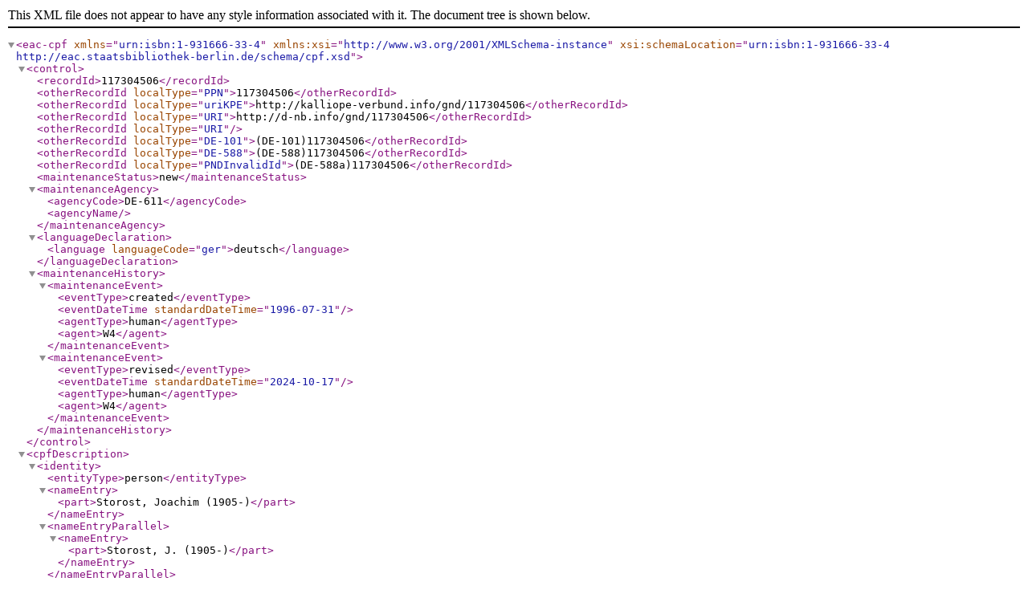

--- FILE ---
content_type: application/xml;charset=UTF-8
request_url: https://kalliope-verbund.info/gnd/xmleac?eac.id=117304506
body_size: 962
content:
<eac-cpf xmlns="urn:isbn:1-931666-33-4" xmlns:xsi="http://www.w3.org/2001/XMLSchema-instance" xsi:schemaLocation="urn:isbn:1-931666-33-4 http://eac.staatsbibliothek-berlin.de/schema/cpf.xsd"><control>
         <recordId>117304506</recordId>
         <otherRecordId localType="PPN">117304506</otherRecordId>
         <otherRecordId localType="uriKPE">http://kalliope-verbund.info/gnd/117304506</otherRecordId>
         <otherRecordId localType="URI">http://d-nb.info/gnd/117304506</otherRecordId>
         <otherRecordId localType="URI"/>
         <otherRecordId localType="DE-101">(DE-101)117304506</otherRecordId>
         <otherRecordId localType="DE-588">(DE-588)117304506</otherRecordId>
         <otherRecordId localType="PNDInvalidId">(DE-588a)117304506</otherRecordId>
         <maintenanceStatus>new</maintenanceStatus>
         <maintenanceAgency>
            <agencyCode>DE-611</agencyCode>
            <agencyName/>
         </maintenanceAgency>
         <languageDeclaration>
            <language languageCode="ger">deutsch</language>
            
         </languageDeclaration>
         <maintenanceHistory>
            <maintenanceEvent>
               <eventType>created</eventType>
               <eventDateTime standardDateTime="1996-07-31"/>
               <agentType>human</agentType>
               <agent>W4</agent>
            </maintenanceEvent>
            <maintenanceEvent>
               <eventType>revised</eventType>
               <eventDateTime standardDateTime="2024-10-17"/>
               <agentType>human</agentType>
               <agent>W4</agent>
            </maintenanceEvent>
         </maintenanceHistory>
      </control>
      <cpfDescription>
         <identity>
            <entityType>person</entityType>
            <nameEntry>
               <part>Storost, Joachim (1905-)</part>
            </nameEntry>
            <nameEntryParallel>
               <nameEntry>
                  <part>Storost, J. (1905-)</part>
               </nameEntry>
            </nameEntryParallel>
         </identity>
         <description>
            <existDates>
               <dateRange>
                  <fromDate standardDate="1905-12-26">26.12.1905</fromDate>
                  <toDate standardDate="--"/>
               </dateRange>
            </existDates>
            <localDescriptions localType="GND">
               <localDescription localType="Geschlechtsangabe">
                  <term>1</term>
                  <descriptiveNote>
                     <p>männlich</p>
                  </descriptiveNote>
               </localDescription>
            </localDescriptions>
            <places>
               <place>
                  <placeRole>Geburtsort</placeRole>
                  <placeEntry vocabularySource="GND" localType="DE-588-4303569-3">Schönebeck (Elbe)</placeEntry>
               </place>
            </places>
            <occupations>
               <occupation>
                  <term>indogermanische Sprachen, Philosophie</term>
               </occupation>
               <occupation>
                  <term xml:id="DE-588-4219681-4">Romanist</term>
               </occupation>
            </occupations>
            <biogHist>
               <list>
                  <item>Professor</item>
               </list>
            </biogHist>
         </description>
      </cpfDescription></eac-cpf>